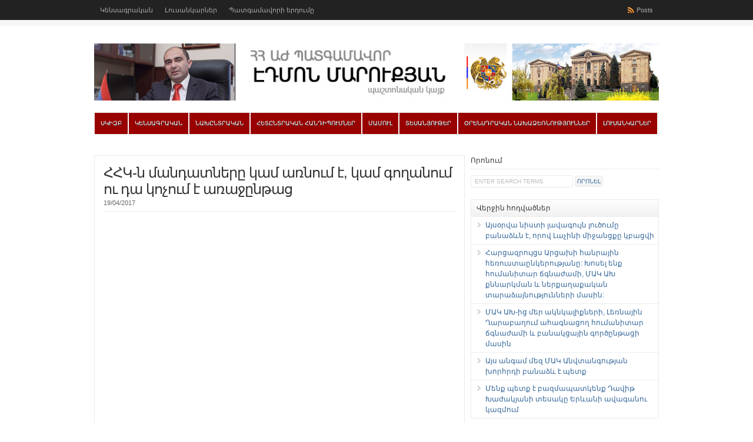

--- FILE ---
content_type: text/html; charset=UTF-8
request_url: http://edmonmarukyan.com/3912/
body_size: 63121
content:
<!DOCTYPE html PUBLIC "-//W3C//DTD XHTML 1.0 Transitional//EN" "http://www.w3.org/TR/xhtml1/DTD/xhtml1-transitional.dtd">

<html xmlns="http://www.w3.org/1999/xhtml">

<head profile="http://gmpg.org/xfn/11">

<meta http-equiv="Content-Type" content="text/html; charset=UTF-8" />

<title>   ՀՀԿ-ն մանդատները կամ առնում է, կամ գողանում ու դա կոչում է առաջընթաց  : Էդմոն Մարուքյան</title>

<link rel="stylesheet" href="http://edmonmarukyan.com/wp-content/themes/wp-clear/style.css?1" type="text/css" media="screen" />

<link rel="stylesheet" href="http://edmonmarukyan.com/wp-content/themes/wp-clear/style-font.css" type="text/css" media="screen" />
<link rel="stylesheet" href="http://edmonmarukyan.com/wp-content/themes/wp-clear/js/jquery.ad-gallery.css" type="text/css" media="screen" />

<meta name="viewport" content="width=device-width, initial-scale=1.0"/>

<link rel="pingback" href="http://edmonmarukyan.com/xmlrpc.php" />

<!--[if lt IE 9]>
<script src="http://css3-mediaqueries-js.googlecode.com/svn/trunk/css3-mediaqueries.js"></script>
<![endif]-->



<meta property="fb:admins" content="100000091587438"/>
<meta itemprop="name" content="   ՀՀԿ-ն մանդատները կամ առնում է, կամ գողանում ու դա կոչում է առաջընթաց">
<meta itemprop="description" content="«Լուսավոր Հայաստան» կուսակցության խորհրդի նախագահ, «ԵԼՔ» դաշինքի պատգամավոր Էդմոն Մարուքյանի հարցազրույցը ԱԺ ընտրություների արդյունքների վիճարկման և ՀՀԿ-ի «առաջընթացի» վերաբերյալ։ 19/04/2017թ.">
<meta property="og:image" content="http://edmonmarukyan.com/wp-content/uploads/2017/05/Untitled-437-300x233.png" />
<meta property="og:title" content="ՀՀԿ-ն մանդատները կամ առնում է, կամ գողանում ու դա կոչում է առաջընթաց" />
<meta property="og:description" content="«Լուսավոր Հայաստան» կուսակցության խորհրդի նախագահ, «ԵԼՔ» դաշինքի պատգամավոր Էդմոն Մարուքյանի հարցազրույցը ԱԺ ընտրություների արդյունքների վիճարկման և ՀՀԿ-ի «առաջընթացի» վերաբերյալ։ 19/04/2017թ." />
<meta property="og:type" content="article" />
<meta property="og:url" content="http://edmonmarukyan.com/3912/"/>




<meta name='robots' content='max-image-preview:large' />
<link rel="alternate" type="application/rss+xml" title="Էդմոն Մարուքյան &raquo; Feed" href="http://edmonmarukyan.com/feed/" />
<link rel="alternate" type="application/rss+xml" title="Էդմոն Մարուքյան &raquo; Comments Feed" href="http://edmonmarukyan.com/comments/feed/" />
<link rel="alternate" title="oEmbed (JSON)" type="application/json+oembed" href="http://edmonmarukyan.com/wp-json/oembed/1.0/embed?url=http%3A%2F%2Fedmonmarukyan.com%2F3912%2F" />
<link rel="alternate" title="oEmbed (XML)" type="text/xml+oembed" href="http://edmonmarukyan.com/wp-json/oembed/1.0/embed?url=http%3A%2F%2Fedmonmarukyan.com%2F3912%2F&#038;format=xml" />
<style id='wp-img-auto-sizes-contain-inline-css' type='text/css'>
img:is([sizes=auto i],[sizes^="auto," i]){contain-intrinsic-size:3000px 1500px}
/*# sourceURL=wp-img-auto-sizes-contain-inline-css */
</style>
<style id='wp-emoji-styles-inline-css' type='text/css'>

	img.wp-smiley, img.emoji {
		display: inline !important;
		border: none !important;
		box-shadow: none !important;
		height: 1em !important;
		width: 1em !important;
		margin: 0 0.07em !important;
		vertical-align: -0.1em !important;
		background: none !important;
		padding: 0 !important;
	}
/*# sourceURL=wp-emoji-styles-inline-css */
</style>
<style id='wp-block-library-inline-css' type='text/css'>
:root{--wp-block-synced-color:#7a00df;--wp-block-synced-color--rgb:122,0,223;--wp-bound-block-color:var(--wp-block-synced-color);--wp-editor-canvas-background:#ddd;--wp-admin-theme-color:#007cba;--wp-admin-theme-color--rgb:0,124,186;--wp-admin-theme-color-darker-10:#006ba1;--wp-admin-theme-color-darker-10--rgb:0,107,160.5;--wp-admin-theme-color-darker-20:#005a87;--wp-admin-theme-color-darker-20--rgb:0,90,135;--wp-admin-border-width-focus:2px}@media (min-resolution:192dpi){:root{--wp-admin-border-width-focus:1.5px}}.wp-element-button{cursor:pointer}:root .has-very-light-gray-background-color{background-color:#eee}:root .has-very-dark-gray-background-color{background-color:#313131}:root .has-very-light-gray-color{color:#eee}:root .has-very-dark-gray-color{color:#313131}:root .has-vivid-green-cyan-to-vivid-cyan-blue-gradient-background{background:linear-gradient(135deg,#00d084,#0693e3)}:root .has-purple-crush-gradient-background{background:linear-gradient(135deg,#34e2e4,#4721fb 50%,#ab1dfe)}:root .has-hazy-dawn-gradient-background{background:linear-gradient(135deg,#faaca8,#dad0ec)}:root .has-subdued-olive-gradient-background{background:linear-gradient(135deg,#fafae1,#67a671)}:root .has-atomic-cream-gradient-background{background:linear-gradient(135deg,#fdd79a,#004a59)}:root .has-nightshade-gradient-background{background:linear-gradient(135deg,#330968,#31cdcf)}:root .has-midnight-gradient-background{background:linear-gradient(135deg,#020381,#2874fc)}:root{--wp--preset--font-size--normal:16px;--wp--preset--font-size--huge:42px}.has-regular-font-size{font-size:1em}.has-larger-font-size{font-size:2.625em}.has-normal-font-size{font-size:var(--wp--preset--font-size--normal)}.has-huge-font-size{font-size:var(--wp--preset--font-size--huge)}.has-text-align-center{text-align:center}.has-text-align-left{text-align:left}.has-text-align-right{text-align:right}.has-fit-text{white-space:nowrap!important}#end-resizable-editor-section{display:none}.aligncenter{clear:both}.items-justified-left{justify-content:flex-start}.items-justified-center{justify-content:center}.items-justified-right{justify-content:flex-end}.items-justified-space-between{justify-content:space-between}.screen-reader-text{border:0;clip-path:inset(50%);height:1px;margin:-1px;overflow:hidden;padding:0;position:absolute;width:1px;word-wrap:normal!important}.screen-reader-text:focus{background-color:#ddd;clip-path:none;color:#444;display:block;font-size:1em;height:auto;left:5px;line-height:normal;padding:15px 23px 14px;text-decoration:none;top:5px;width:auto;z-index:100000}html :where(.has-border-color){border-style:solid}html :where([style*=border-top-color]){border-top-style:solid}html :where([style*=border-right-color]){border-right-style:solid}html :where([style*=border-bottom-color]){border-bottom-style:solid}html :where([style*=border-left-color]){border-left-style:solid}html :where([style*=border-width]){border-style:solid}html :where([style*=border-top-width]){border-top-style:solid}html :where([style*=border-right-width]){border-right-style:solid}html :where([style*=border-bottom-width]){border-bottom-style:solid}html :where([style*=border-left-width]){border-left-style:solid}html :where(img[class*=wp-image-]){height:auto;max-width:100%}:where(figure){margin:0 0 1em}html :where(.is-position-sticky){--wp-admin--admin-bar--position-offset:var(--wp-admin--admin-bar--height,0px)}@media screen and (max-width:600px){html :where(.is-position-sticky){--wp-admin--admin-bar--position-offset:0px}}

/*# sourceURL=wp-block-library-inline-css */
</style><style id='global-styles-inline-css' type='text/css'>
:root{--wp--preset--aspect-ratio--square: 1;--wp--preset--aspect-ratio--4-3: 4/3;--wp--preset--aspect-ratio--3-4: 3/4;--wp--preset--aspect-ratio--3-2: 3/2;--wp--preset--aspect-ratio--2-3: 2/3;--wp--preset--aspect-ratio--16-9: 16/9;--wp--preset--aspect-ratio--9-16: 9/16;--wp--preset--color--black: #000000;--wp--preset--color--cyan-bluish-gray: #abb8c3;--wp--preset--color--white: #ffffff;--wp--preset--color--pale-pink: #f78da7;--wp--preset--color--vivid-red: #cf2e2e;--wp--preset--color--luminous-vivid-orange: #ff6900;--wp--preset--color--luminous-vivid-amber: #fcb900;--wp--preset--color--light-green-cyan: #7bdcb5;--wp--preset--color--vivid-green-cyan: #00d084;--wp--preset--color--pale-cyan-blue: #8ed1fc;--wp--preset--color--vivid-cyan-blue: #0693e3;--wp--preset--color--vivid-purple: #9b51e0;--wp--preset--gradient--vivid-cyan-blue-to-vivid-purple: linear-gradient(135deg,rgb(6,147,227) 0%,rgb(155,81,224) 100%);--wp--preset--gradient--light-green-cyan-to-vivid-green-cyan: linear-gradient(135deg,rgb(122,220,180) 0%,rgb(0,208,130) 100%);--wp--preset--gradient--luminous-vivid-amber-to-luminous-vivid-orange: linear-gradient(135deg,rgb(252,185,0) 0%,rgb(255,105,0) 100%);--wp--preset--gradient--luminous-vivid-orange-to-vivid-red: linear-gradient(135deg,rgb(255,105,0) 0%,rgb(207,46,46) 100%);--wp--preset--gradient--very-light-gray-to-cyan-bluish-gray: linear-gradient(135deg,rgb(238,238,238) 0%,rgb(169,184,195) 100%);--wp--preset--gradient--cool-to-warm-spectrum: linear-gradient(135deg,rgb(74,234,220) 0%,rgb(151,120,209) 20%,rgb(207,42,186) 40%,rgb(238,44,130) 60%,rgb(251,105,98) 80%,rgb(254,248,76) 100%);--wp--preset--gradient--blush-light-purple: linear-gradient(135deg,rgb(255,206,236) 0%,rgb(152,150,240) 100%);--wp--preset--gradient--blush-bordeaux: linear-gradient(135deg,rgb(254,205,165) 0%,rgb(254,45,45) 50%,rgb(107,0,62) 100%);--wp--preset--gradient--luminous-dusk: linear-gradient(135deg,rgb(255,203,112) 0%,rgb(199,81,192) 50%,rgb(65,88,208) 100%);--wp--preset--gradient--pale-ocean: linear-gradient(135deg,rgb(255,245,203) 0%,rgb(182,227,212) 50%,rgb(51,167,181) 100%);--wp--preset--gradient--electric-grass: linear-gradient(135deg,rgb(202,248,128) 0%,rgb(113,206,126) 100%);--wp--preset--gradient--midnight: linear-gradient(135deg,rgb(2,3,129) 0%,rgb(40,116,252) 100%);--wp--preset--font-size--small: 13px;--wp--preset--font-size--medium: 20px;--wp--preset--font-size--large: 36px;--wp--preset--font-size--x-large: 42px;--wp--preset--spacing--20: 0.44rem;--wp--preset--spacing--30: 0.67rem;--wp--preset--spacing--40: 1rem;--wp--preset--spacing--50: 1.5rem;--wp--preset--spacing--60: 2.25rem;--wp--preset--spacing--70: 3.38rem;--wp--preset--spacing--80: 5.06rem;--wp--preset--shadow--natural: 6px 6px 9px rgba(0, 0, 0, 0.2);--wp--preset--shadow--deep: 12px 12px 50px rgba(0, 0, 0, 0.4);--wp--preset--shadow--sharp: 6px 6px 0px rgba(0, 0, 0, 0.2);--wp--preset--shadow--outlined: 6px 6px 0px -3px rgb(255, 255, 255), 6px 6px rgb(0, 0, 0);--wp--preset--shadow--crisp: 6px 6px 0px rgb(0, 0, 0);}:where(.is-layout-flex){gap: 0.5em;}:where(.is-layout-grid){gap: 0.5em;}body .is-layout-flex{display: flex;}.is-layout-flex{flex-wrap: wrap;align-items: center;}.is-layout-flex > :is(*, div){margin: 0;}body .is-layout-grid{display: grid;}.is-layout-grid > :is(*, div){margin: 0;}:where(.wp-block-columns.is-layout-flex){gap: 2em;}:where(.wp-block-columns.is-layout-grid){gap: 2em;}:where(.wp-block-post-template.is-layout-flex){gap: 1.25em;}:where(.wp-block-post-template.is-layout-grid){gap: 1.25em;}.has-black-color{color: var(--wp--preset--color--black) !important;}.has-cyan-bluish-gray-color{color: var(--wp--preset--color--cyan-bluish-gray) !important;}.has-white-color{color: var(--wp--preset--color--white) !important;}.has-pale-pink-color{color: var(--wp--preset--color--pale-pink) !important;}.has-vivid-red-color{color: var(--wp--preset--color--vivid-red) !important;}.has-luminous-vivid-orange-color{color: var(--wp--preset--color--luminous-vivid-orange) !important;}.has-luminous-vivid-amber-color{color: var(--wp--preset--color--luminous-vivid-amber) !important;}.has-light-green-cyan-color{color: var(--wp--preset--color--light-green-cyan) !important;}.has-vivid-green-cyan-color{color: var(--wp--preset--color--vivid-green-cyan) !important;}.has-pale-cyan-blue-color{color: var(--wp--preset--color--pale-cyan-blue) !important;}.has-vivid-cyan-blue-color{color: var(--wp--preset--color--vivid-cyan-blue) !important;}.has-vivid-purple-color{color: var(--wp--preset--color--vivid-purple) !important;}.has-black-background-color{background-color: var(--wp--preset--color--black) !important;}.has-cyan-bluish-gray-background-color{background-color: var(--wp--preset--color--cyan-bluish-gray) !important;}.has-white-background-color{background-color: var(--wp--preset--color--white) !important;}.has-pale-pink-background-color{background-color: var(--wp--preset--color--pale-pink) !important;}.has-vivid-red-background-color{background-color: var(--wp--preset--color--vivid-red) !important;}.has-luminous-vivid-orange-background-color{background-color: var(--wp--preset--color--luminous-vivid-orange) !important;}.has-luminous-vivid-amber-background-color{background-color: var(--wp--preset--color--luminous-vivid-amber) !important;}.has-light-green-cyan-background-color{background-color: var(--wp--preset--color--light-green-cyan) !important;}.has-vivid-green-cyan-background-color{background-color: var(--wp--preset--color--vivid-green-cyan) !important;}.has-pale-cyan-blue-background-color{background-color: var(--wp--preset--color--pale-cyan-blue) !important;}.has-vivid-cyan-blue-background-color{background-color: var(--wp--preset--color--vivid-cyan-blue) !important;}.has-vivid-purple-background-color{background-color: var(--wp--preset--color--vivid-purple) !important;}.has-black-border-color{border-color: var(--wp--preset--color--black) !important;}.has-cyan-bluish-gray-border-color{border-color: var(--wp--preset--color--cyan-bluish-gray) !important;}.has-white-border-color{border-color: var(--wp--preset--color--white) !important;}.has-pale-pink-border-color{border-color: var(--wp--preset--color--pale-pink) !important;}.has-vivid-red-border-color{border-color: var(--wp--preset--color--vivid-red) !important;}.has-luminous-vivid-orange-border-color{border-color: var(--wp--preset--color--luminous-vivid-orange) !important;}.has-luminous-vivid-amber-border-color{border-color: var(--wp--preset--color--luminous-vivid-amber) !important;}.has-light-green-cyan-border-color{border-color: var(--wp--preset--color--light-green-cyan) !important;}.has-vivid-green-cyan-border-color{border-color: var(--wp--preset--color--vivid-green-cyan) !important;}.has-pale-cyan-blue-border-color{border-color: var(--wp--preset--color--pale-cyan-blue) !important;}.has-vivid-cyan-blue-border-color{border-color: var(--wp--preset--color--vivid-cyan-blue) !important;}.has-vivid-purple-border-color{border-color: var(--wp--preset--color--vivid-purple) !important;}.has-vivid-cyan-blue-to-vivid-purple-gradient-background{background: var(--wp--preset--gradient--vivid-cyan-blue-to-vivid-purple) !important;}.has-light-green-cyan-to-vivid-green-cyan-gradient-background{background: var(--wp--preset--gradient--light-green-cyan-to-vivid-green-cyan) !important;}.has-luminous-vivid-amber-to-luminous-vivid-orange-gradient-background{background: var(--wp--preset--gradient--luminous-vivid-amber-to-luminous-vivid-orange) !important;}.has-luminous-vivid-orange-to-vivid-red-gradient-background{background: var(--wp--preset--gradient--luminous-vivid-orange-to-vivid-red) !important;}.has-very-light-gray-to-cyan-bluish-gray-gradient-background{background: var(--wp--preset--gradient--very-light-gray-to-cyan-bluish-gray) !important;}.has-cool-to-warm-spectrum-gradient-background{background: var(--wp--preset--gradient--cool-to-warm-spectrum) !important;}.has-blush-light-purple-gradient-background{background: var(--wp--preset--gradient--blush-light-purple) !important;}.has-blush-bordeaux-gradient-background{background: var(--wp--preset--gradient--blush-bordeaux) !important;}.has-luminous-dusk-gradient-background{background: var(--wp--preset--gradient--luminous-dusk) !important;}.has-pale-ocean-gradient-background{background: var(--wp--preset--gradient--pale-ocean) !important;}.has-electric-grass-gradient-background{background: var(--wp--preset--gradient--electric-grass) !important;}.has-midnight-gradient-background{background: var(--wp--preset--gradient--midnight) !important;}.has-small-font-size{font-size: var(--wp--preset--font-size--small) !important;}.has-medium-font-size{font-size: var(--wp--preset--font-size--medium) !important;}.has-large-font-size{font-size: var(--wp--preset--font-size--large) !important;}.has-x-large-font-size{font-size: var(--wp--preset--font-size--x-large) !important;}
/*# sourceURL=global-styles-inline-css */
</style>

<style id='classic-theme-styles-inline-css' type='text/css'>
/*! This file is auto-generated */
.wp-block-button__link{color:#fff;background-color:#32373c;border-radius:9999px;box-shadow:none;text-decoration:none;padding:calc(.667em + 2px) calc(1.333em + 2px);font-size:1.125em}.wp-block-file__button{background:#32373c;color:#fff;text-decoration:none}
/*# sourceURL=/wp-includes/css/classic-themes.min.css */
</style>
<script type="text/javascript" src="http://edmonmarukyan.com/wp-content/themes/wp-clear/js/external.js?ver=6.9" id="external-js"></script>
<script type="text/javascript" src="http://edmonmarukyan.com/wp-content/themes/wp-clear/js/suckerfish.js?ver=6.9" id="suckerfish-js"></script>
<script type="text/javascript" src="http://edmonmarukyan.com/wp-content/themes/wp-clear/js/suckerfish-cat.js?ver=6.9" id="suckerfish-cat-js"></script>
<script type="text/javascript" src="http://edmonmarukyan.com/wp-includes/js/jquery/jquery.min.js?ver=3.7.1" id="jquery-core-js"></script>
<script type="text/javascript" src="http://edmonmarukyan.com/wp-includes/js/jquery/jquery-migrate.min.js?ver=3.4.1" id="jquery-migrate-js"></script>
<script type="text/javascript" src="http://edmonmarukyan.com/wp-content/themes/wp-clear/js/flexslider.js?ver=6.9" id="flexslider-js"></script>
<link rel="https://api.w.org/" href="http://edmonmarukyan.com/wp-json/" /><link rel="alternate" title="JSON" type="application/json" href="http://edmonmarukyan.com/wp-json/wp/v2/posts/3912" /><link rel="EditURI" type="application/rsd+xml" title="RSD" href="http://edmonmarukyan.com/xmlrpc.php?rsd" />
<link rel="canonical" href="http://edmonmarukyan.com/3912/" />
<link rel='shortlink' href='http://edmonmarukyan.com/?p=3912' />

<!-- Alternate Stylesheet -->
<link href="http://edmonmarukyan.com/wp-content/themes/wp-clear/styles/default.css" rel="stylesheet" type="text/css" />

<!-- Custom Styles from Theme Setting Page -->
<style type="text/css">
body {font-family:Arian AMU,Arial AMU,Tahoma,sans-serif;}
h1,h2,h3,h4,h5,h6,h7,#sitetitle .title {font-family:Arian AMU,Arial AMU,Tahoma,sans-serif;font-weight:;}
#sitetitle .title,#sitetitle .description {float:none;text-indent:-999em;position:absolute;display:none;left:-999em;}
.maincontent {font-size:10pt;}
</style>

<!-- Styles from custom.css -->
<link href="http://edmonmarukyan.com/wp-content/themes/wp-clear/custom.css" rel="stylesheet" type="text/css" />

<link rel="icon" href="http://edmonmarukyan.com/wp-content/uploads/2018/12/cropped-Untitled-39-32x32.png" sizes="32x32" />
<link rel="icon" href="http://edmonmarukyan.com/wp-content/uploads/2018/12/cropped-Untitled-39-192x192.png" sizes="192x192" />
<link rel="apple-touch-icon" href="http://edmonmarukyan.com/wp-content/uploads/2018/12/cropped-Untitled-39-180x180.png" />
<meta name="msapplication-TileImage" content="http://edmonmarukyan.com/wp-content/uploads/2018/12/cropped-Untitled-39-270x270.png" />

<script type='text/javascript' src='http://edmonmarukyan.com/wp-content/themes/wp-clear/js/jquery.ad-gallery.js'></script>

<script type="text/javascript">
  var _gaq = _gaq || [];
  _gaq.push(['_setAccount', 'UA-9598361-21']);
  _gaq.push(['_trackPageview']);

  (function() {
    var ga = document.createElement('script'); ga.type = 'text/javascript'; ga.async = true;
    ga.src = ('https:' == document.location.protocol ? 'https://ssl' : 'http://www') + '.google-analytics.com/ga.js';
    var s = document.getElementsByTagName('script')[0]; s.parentNode.insertBefore(ga, s);
  })();
</script>
</head>

<body class="wp-singular post-template-default single single-post postid-3912 single-format-standard wp-theme-wp-clear c-sw">

<div id="fb-root"></div>
<script>(function(d, s, id) {
  var js, fjs = d.getElementsByTagName(s)[0];
  if (d.getElementById(id)) return;
  js = d.createElement(s); js.id = id;
  js.src = "//connect.facebook.net/en_US/all.js#xfbml=1&appId=134016210086850";
  fjs.parentNode.insertBefore(js, fjs);
}(document, 'script', 'facebook-jssdk'));</script>

<div class="outer-wrap">

	<div id="topnav">
		<div class="limit clearfix">
							<ul class="clearfix">

					<li id="menu-item-26" class="menu-item menu-item-type-post_type menu-item-object-page menu-item-26"><a href="http://edmonmarukyan.com/biography/">Կենսագրական</a></li>
<li id="menu-item-165" class="menu-item menu-item-type-post_type menu-item-object-page menu-item-165"><a href="http://edmonmarukyan.com/photo/" title="Էդմոն Մարուքյան &#8211; լուսանկարներ">Լուսանկարներ</a></li>
<li id="menu-item-208" class="menu-item menu-item-type-post_type menu-item-object-page menu-item-208"><a href="http://edmonmarukyan.com/%d5%ba%d5%a1%d5%bf%d5%a3%d5%a1%d5%b4%d5%a1%d5%be%d5%b8%d6%80%d5%ab-%d5%a5%d6%80%d5%a4%d5%b8%d6%82%d5%b4%d5%a8/">Պատգամավորի երդումը</a></li>
					<li class="rss-content"><a title="Posts RSS Feed" href="http://feeds.feedburner.com/edmonmarukyan/posts">Posts</a></li>
				</ul>
					</div>
	</div>

	<div id="wrap">

		<div id="header">
			<div id="head-content" class="clearfix">
									<div id="logo">
						<a href="http://edmonmarukyan.com" title="Էդմոն Մարուքյան"><img src="http://edmonmarukyan.com/wp-content/uploads/2012/09/EdmonWebsiteCover.jpg" alt="Էդմոն Մարուքյան" /></a>
					</div>
											</div>
		</div>

				<div id="catnav">
			<div class="limit clearfix">
									<ul class="clearfix">
						<li id="menu-item-312" class="menu-item menu-item-type-custom menu-item-object-custom menu-item-home menu-item-312"><a href="http://edmonmarukyan.com/">Սկիզբ</a></li>
<li id="menu-item-292" class="menu-item menu-item-type-post_type menu-item-object-page menu-item-292"><a href="http://edmonmarukyan.com/biography/">Կենսագրական</a></li>
<li id="menu-item-23" class="menu-item menu-item-type-taxonomy menu-item-object-category menu-item-23"><a href="http://edmonmarukyan.com/c/election-campaign-2012/" title="Նախընտրական նյութեր">Նախընտրական</a></li>
<li id="menu-item-21" class="menu-item menu-item-type-taxonomy menu-item-object-category menu-item-21"><a href="http://edmonmarukyan.com/c/post-election-meetings/">Հետընտրական հանդիպումներ</a></li>
<li id="menu-item-22" class="menu-item menu-item-type-taxonomy menu-item-object-category menu-item-has-children menu-item-22"><a href="http://edmonmarukyan.com/c/press/">Մամուլ</a>
<ul class="sub-menu">
	<li id="menu-item-2882" class="menu-item menu-item-type-taxonomy menu-item-object-category menu-item-2882"><a href="http://edmonmarukyan.com/c/report/">Տարեկան հաշվետվություն</a></li>
</ul>
</li>
<li id="menu-item-24" class="menu-item menu-item-type-taxonomy menu-item-object-category current-post-ancestor current-menu-parent current-post-parent menu-item-has-children menu-item-24"><a href="http://edmonmarukyan.com/c/video/">Տեսանյութեր</a>
<ul class="sub-menu">
	<li id="menu-item-122" class="menu-item menu-item-type-taxonomy menu-item-object-category menu-item-122"><a href="http://edmonmarukyan.com/c/video/%d5%a5%d5%ac%d5%b8%d6%82%d5%b5%d5%a9%d5%b6%d5%a5%d6%80-%d5%a1%d5%aa-%d5%b8%d6%82%d5%b4/">Ելույթներ ԱԺ-ում</a></li>
</ul>
</li>
<li id="menu-item-25" class="menu-item menu-item-type-taxonomy menu-item-object-category menu-item-25"><a href="http://edmonmarukyan.com/c/legislative-initiatives/">Օրենսդրական նախաձեռնություններ</a></li>
<li id="menu-item-291" class="menu-item menu-item-type-post_type menu-item-object-page menu-item-291"><a href="http://edmonmarukyan.com/photo/" title="Էդմոն Մարուքյան &#8211; լուսանկարներ">Լուսանկարներ</a></li>
						<li class="search"><form id="searchform" method="get" action="http://edmonmarukyan.com/" ><input type="text" value="Enter Search Terms" onfocus="if (this.value == 'Enter Search Terms') {this.value = '';}" onblur="if (this.value == '') {this.value = 'Enter Search Terms';}" size="18" maxlength="50" name="s" id="searchfield" /><input type="submit" value="որոնել" id="submitbutton" /></form>
</li>
					</ul>
							</div>
		</div>
		
		
	
	
	<div id="page" class="clearfix">

		<div id="contentleft">

			
			
			
			<div id="content" class="maincontent">

				
				

				<div class="singlepost">

					<div class="post" id="post-main-3912">

						<div class="entry">

							<h1 class="post-title single"><a href="http://edmonmarukyan.com/3912/" rel="bookmark" title="Permanent Link to ՀՀԿ-ն մանդատները կամ առնում է, կամ գողանում ու դա կոչում է առաջընթաց">ՀՀԿ-ն մանդատները կամ առնում է, կամ գողանում ու դա կոչում է առաջընթաց</a></h1>

							<div class="meta single">

<!--
	<span class="meta-author">
		<a href="http://edmonmarukyan.com/author/ruzanna/" title="Posts by Ռուզաննա Ավագիմյան" rel="author">Ռուզաննա Ավագիմյան</a> | 
	</span> 
-->


	<span class="meta-date">
		19/04/2017	</span> 

	 

</div>
															<div class="single-video">
									<iframe width="560" height="315" src="https://www.youtube.com/embed/SsiY3YTlhy0" frameborder="0" allowfullscreen></iframe>								</div>
							
							<p>«Լուսավոր Հայաստան» կուսակցության խորհրդի նախագահ, «ԵԼՔ» դաշինքի պատգամավոր Էդմոն Մարուքյանի հարցազրույցը ԱԺ ընտրություների արդյունքների վիճարկման և ՀՀԿ-ի «առաջընթացի» վերաբերյալ։ 19/04/2017թ.</p>

							<div style="clear:both;"></div>

							
												
							
							
							<p class="cats"><strong>Բաժին</strong>: <a href="http://edmonmarukyan.com/c/featured/" rel="category tag">featured</a>, <a href="http://edmonmarukyan.com/c/%d5%b0%d5%a1%d6%80%d6%81%d5%a1%d5%a6%d6%80%d5%b8%d6%82%d5%b5%d6%81%d5%b6%d5%a5%d6%80/" rel="category tag">Հարցազրույցներ</a>, <a href="http://edmonmarukyan.com/c/video/" rel="category tag">Տեսանյութեր</a></p>

						</div>


<div class="fb-like" data-href="http://edmonmarukyan.com/3912/" data-send="true" data-layout="button_count" data-width="200" data-show-faces="false"></div>
<p>&nbsp;</p>
						
						<div id="related" class="clearfix">

	
	<div class="subscribe">

		<h3>Subscribe</h3>

		<p>If you enjoyed this article, subscribe to receive more just like it.</p>

		
		<form action="http://feedburner.google.com/fb/a/mailverify" method="post" target="popupwindow" onsubmit="window.open('http://feedburner.google.com/fb/a/mailverify?uri=edmonmarukyan/posts', 'popupwindow', 'scrollbars=yes,width=550,height=520');return true">
			<input type="hidden" value="edmonmarukyan/posts" name="uri"/>
			<input type="hidden" name="loc" value="en_US"/>
			<p class="email-form">
				<input type="text" class="sub" name="email" value="subscribe via email" onfocus="if (this.value == 'subscribe via email') {this.value = '';}" onblur="if (this.value == '') {this.value = 'subscribe via email';}" /><input type="submit" value="submit" class="subbutton" />
			</p>
			<div style="clear:both;"><small>Privacy guaranteed. We never share your info.</small></div>
		</form>

		
		<div class="sub-icons clearfix">

	<a title="Subscribe via RSS Feed" href="http://edmonmarukyan.com/feed/"><img class="rss-sub" src="http://edmonmarukyan.com/wp-content/themes/wp-clear/images/feed.png" alt="Subscribe via RSS Feed" align="top" /></a>








	<a title="Connect on YouTube" rel="external" href="http://www.youtube.com/user/edmonmarukyan"><img class="youtube-sub" src="http://edmonmarukyan.com/wp-content/themes/wp-clear/images/youtube.png" alt="Connect on YouTube" align="top" /></a>

</div>
	</div>

</div>
						
					</div>

					<div class="navigation clearfix">
	<div class="alignleft single">
		&laquo; <a href="http://edmonmarukyan.com/3909/" rel="prev">«Տեսակետների խաչմերուկ-ում»՝ Մարուքյան vs. Նիկոյան</a>	</div>
	<div class="alignright single">
		<a href="http://edmonmarukyan.com/3915/" rel="next">Լավ է՝ Ագրամունտը ինքնակամ հրաժարական տա, այլապես հայ պատվիրակներն անհարմար դրության մեջ կհայտնվեն</a> &raquo;	</div>
</div>
				</div>


			</div>

			
		</div>


		<div id="contentright">

			<div id="sidebar" class="clearfix">
				<div id="search-2" class="widget widget_search"><div class="widget-wrap"><h3 class="widgettitle"><span>Որոնում</span></h3><form id="searchform" method="get" action="http://edmonmarukyan.com/" ><input type="text" value="Enter Search Terms" onfocus="if (this.value == 'Enter Search Terms') {this.value = '';}" onblur="if (this.value == '') {this.value = 'Enter Search Terms';}" size="18" maxlength="50" name="s" id="searchfield" /><input type="submit" value="որոնել" id="submitbutton" /></form>
</div></div>
		<div id="recent-posts-2" class="widget widget_recent_entries"><div class="widget-wrap">
		<h3 class="widgettitle"><span>Վերջին հոդվածներ</span></h3>
		<ul>
											<li>
					<a href="http://edmonmarukyan.com/9189/">Այսօրվա նիստի լավագույն լուծումը բանաձևն է, որով Լաչինի միջանցքը կբացվի</a>
									</li>
											<li>
					<a href="http://edmonmarukyan.com/9187/">Հարցազրույցս Արցախի հանրային հեռուստաընկերությանը: Խոսել ենք հումանիտար ճգնաժամի, ՄԱԿ ԱԽ քննարկման և ներքաղաքական տարաձայնությունների մասին:</a>
									</li>
											<li>
					<a href="http://edmonmarukyan.com/9185/">ՄԱԿ ԱԽ-ից մեր ակնկալիքների, Լեռնային Ղարաբաղում ահագնացող հումանիտար ճգնաժամի և բանակցային գործընթացի մասին</a>
									</li>
											<li>
					<a href="http://edmonmarukyan.com/9181/">Այս անգամ մեզ ՄԱԿ Անվտանգության խորհրդի բանաձև է պետք</a>
									</li>
											<li>
					<a href="http://edmonmarukyan.com/9183/">Մենք պետք է բազմապատկենք Դավիթ Խաժակյանի տեսակը Երևանի ավագանու կազմում</a>
									</li>
					</ul>

		</div></div><div id="text-2" class="widget widget_text"><div class="widget-wrap">			<div class="textwidget"><a href="http://lratvakan.am/?cat=34" target="_blank"><img src="http://edmonmarukyan.com/wp-content/uploads/2013/02/Untitled.jpg" width="300" height="154" alt="Իրական Իրավունք` ԱԺ պատգամավոր Էդմոն Մարուքյանի հեղիանակային հաղորդումը"></a></div>
		</div></div><div id="categories-2" class="widget widget_categories"><div class="widget-wrap"><h3 class="widgettitle"><span>Խորագրեր</span></h3>
			<ul>
					<li class="cat-item cat-item-10"><a href="http://edmonmarukyan.com/c/featured/">featured</a>
</li>
	<li class="cat-item cat-item-14"><a href="http://edmonmarukyan.com/c/materials-in-english/">Materials in English</a>
</li>
	<li class="cat-item cat-item-18"><a href="http://edmonmarukyan.com/c/%d0%bc%d0%b0%d1%82%d0%b5%d1%80%d0%b8%d0%b0%d0%bb%d1%8b-%d0%bd%d0%b0-%d1%80%d1%83%d1%81%d1%81%d0%ba%d0%be%d0%bc/">материалы на русском</a>
</li>
	<li class="cat-item cat-item-16"><a href="http://edmonmarukyan.com/c/video/other-videos/">Այլ</a>
</li>
	<li class="cat-item cat-item-11"><a href="http://edmonmarukyan.com/c/video/%d5%a5%d5%ac%d5%b8%d6%82%d5%b5%d5%a9%d5%b6%d5%a5%d6%80-%d5%a1%d5%aa-%d5%b8%d6%82%d5%b4/">Ելույթներ ԱԺ-ում</a>
</li>
	<li class="cat-item cat-item-21"><a href="http://edmonmarukyan.com/c/%d5%a5%d5%ad%d5%ad%d5%be-pace/">ԵԽԽՎ (PACE)</a>
</li>
	<li class="cat-item cat-item-20"><a href="http://edmonmarukyan.com/c/reports-am/">Հաշվետվություններ</a>
</li>
	<li class="cat-item cat-item-12"><a href="http://edmonmarukyan.com/c/%d5%b0%d5%a1%d6%80%d6%81%d5%a1%d5%a6%d6%80%d5%b8%d6%82%d5%b5%d6%81%d5%b6%d5%a5%d6%80/">Հարցազրույցներ</a>
</li>
	<li class="cat-item cat-item-4"><a href="http://edmonmarukyan.com/c/post-election-meetings/">Հետընտրական հանդիպումներ</a>
</li>
	<li class="cat-item cat-item-1"><a href="http://edmonmarukyan.com/c/press/">Մամուլ</a>
</li>
	<li class="cat-item cat-item-3"><a href="http://edmonmarukyan.com/c/election-campaign-2012/">Նախընտրական նյութեր</a>
</li>
	<li class="cat-item cat-item-9"><a href="http://edmonmarukyan.com/c/official/">Պաշտոնական</a>
</li>
	<li class="cat-item cat-item-17"><a href="http://edmonmarukyan.com/c/report/">Տարեկան հաշվետվություն</a>
</li>
	<li class="cat-item cat-item-5"><a href="http://edmonmarukyan.com/c/video/">Տեսանյութեր</a>
</li>
	<li class="cat-item cat-item-15"><a href="http://edmonmarukyan.com/c/%d6%84%d5%a5%d5%bd%d5%a1%d5%a2-%d5%bd%d5%ab%d6%80%d5%ab%d5%a1/">Քեսաբ (Սիրիա)</a>
</li>
	<li class="cat-item cat-item-6"><a href="http://edmonmarukyan.com/c/legislative-initiatives/">Օրենսդրական նախաձեռնություններ</a>
</li>
	<li class="cat-item cat-item-13"><a href="http://edmonmarukyan.com/c/%d6%86%d5%b8%d5%bf%d5%b8%d5%b7%d5%a1%d6%80%d6%84/">Ֆոտոշարք</a>
</li>
			</ul>

			</div></div><div id="archives-2" class="widget widget_archive"><div class="widget-wrap"><h3 class="widgettitle"><span>Արխիվ</span></h3>		<label class="screen-reader-text" for="archives-dropdown-2">Արխիվ</label>
		<select id="archives-dropdown-2" name="archive-dropdown">
			
			<option value="">Ընտրել Ամիսը</option>
				<option value='http://edmonmarukyan.com/date/2023/08/'> Օգոստոս 2023 &nbsp;(5)</option>
	<option value='http://edmonmarukyan.com/date/2023/07/'> Հուլիս 2023 &nbsp;(5)</option>
	<option value='http://edmonmarukyan.com/date/2023/06/'> Հունիս 2023 &nbsp;(6)</option>
	<option value='http://edmonmarukyan.com/date/2023/05/'> Մայիս 2023 &nbsp;(2)</option>
	<option value='http://edmonmarukyan.com/date/2023/04/'> Ապրիլ 2023 &nbsp;(3)</option>
	<option value='http://edmonmarukyan.com/date/2023/03/'> Մարտ 2023 &nbsp;(10)</option>
	<option value='http://edmonmarukyan.com/date/2023/02/'> Փետրվար 2023 &nbsp;(3)</option>
	<option value='http://edmonmarukyan.com/date/2023/01/'> Հունվար 2023 &nbsp;(7)</option>
	<option value='http://edmonmarukyan.com/date/2022/12/'> Դեկտեմբեր 2022 &nbsp;(14)</option>
	<option value='http://edmonmarukyan.com/date/2022/11/'> Նոյեմբեր 2022 &nbsp;(20)</option>
	<option value='http://edmonmarukyan.com/date/2022/10/'> Հոկտեմբեր 2022 &nbsp;(12)</option>
	<option value='http://edmonmarukyan.com/date/2022/09/'> Սեպտեմբեր 2022 &nbsp;(19)</option>
	<option value='http://edmonmarukyan.com/date/2022/08/'> Օգոստոս 2022 &nbsp;(11)</option>
	<option value='http://edmonmarukyan.com/date/2022/07/'> Հուլիս 2022 &nbsp;(9)</option>
	<option value='http://edmonmarukyan.com/date/2022/06/'> Հունիս 2022 &nbsp;(15)</option>
	<option value='http://edmonmarukyan.com/date/2022/05/'> Մայիս 2022 &nbsp;(17)</option>
	<option value='http://edmonmarukyan.com/date/2022/04/'> Ապրիլ 2022 &nbsp;(15)</option>
	<option value='http://edmonmarukyan.com/date/2022/03/'> Մարտ 2022 &nbsp;(17)</option>
	<option value='http://edmonmarukyan.com/date/2022/02/'> Փետրվար 2022 &nbsp;(19)</option>
	<option value='http://edmonmarukyan.com/date/2022/01/'> Հունվար 2022 &nbsp;(18)</option>
	<option value='http://edmonmarukyan.com/date/2021/12/'> Դեկտեմբեր 2021 &nbsp;(35)</option>
	<option value='http://edmonmarukyan.com/date/2021/11/'> Նոյեմբեր 2021 &nbsp;(38)</option>
	<option value='http://edmonmarukyan.com/date/2021/10/'> Հոկտեմբեր 2021 &nbsp;(18)</option>
	<option value='http://edmonmarukyan.com/date/2021/09/'> Սեպտեմբեր 2021 &nbsp;(23)</option>
	<option value='http://edmonmarukyan.com/date/2021/08/'> Օգոստոս 2021 &nbsp;(7)</option>
	<option value='http://edmonmarukyan.com/date/2021/07/'> Հուլիս 2021 &nbsp;(10)</option>
	<option value='http://edmonmarukyan.com/date/2021/06/'> Հունիս 2021 &nbsp;(51)</option>
	<option value='http://edmonmarukyan.com/date/2021/05/'> Մայիս 2021 &nbsp;(41)</option>
	<option value='http://edmonmarukyan.com/date/2021/04/'> Ապրիլ 2021 &nbsp;(27)</option>
	<option value='http://edmonmarukyan.com/date/2021/03/'> Մարտ 2021 &nbsp;(37)</option>
	<option value='http://edmonmarukyan.com/date/2021/02/'> Փետրվար 2021 &nbsp;(22)</option>
	<option value='http://edmonmarukyan.com/date/2021/01/'> Հունվար 2021 &nbsp;(27)</option>
	<option value='http://edmonmarukyan.com/date/2020/12/'> Դեկտեմբեր 2020 &nbsp;(31)</option>
	<option value='http://edmonmarukyan.com/date/2020/11/'> Նոյեմբեր 2020 &nbsp;(32)</option>
	<option value='http://edmonmarukyan.com/date/2020/10/'> Հոկտեմբեր 2020 &nbsp;(17)</option>
	<option value='http://edmonmarukyan.com/date/2020/09/'> Սեպտեմբեր 2020 &nbsp;(24)</option>
	<option value='http://edmonmarukyan.com/date/2020/08/'> Օգոստոս 2020 &nbsp;(30)</option>
	<option value='http://edmonmarukyan.com/date/2020/07/'> Հուլիս 2020 &nbsp;(16)</option>
	<option value='http://edmonmarukyan.com/date/2020/06/'> Հունիս 2020 &nbsp;(31)</option>
	<option value='http://edmonmarukyan.com/date/2020/05/'> Մայիս 2020 &nbsp;(28)</option>
	<option value='http://edmonmarukyan.com/date/2020/04/'> Ապրիլ 2020 &nbsp;(45)</option>
	<option value='http://edmonmarukyan.com/date/2020/03/'> Մարտ 2020 &nbsp;(48)</option>
	<option value='http://edmonmarukyan.com/date/2020/02/'> Փետրվար 2020 &nbsp;(29)</option>
	<option value='http://edmonmarukyan.com/date/2020/01/'> Հունվար 2020 &nbsp;(28)</option>
	<option value='http://edmonmarukyan.com/date/2019/12/'> Դեկտեմբեր 2019 &nbsp;(30)</option>
	<option value='http://edmonmarukyan.com/date/2019/11/'> Նոյեմբեր 2019 &nbsp;(31)</option>
	<option value='http://edmonmarukyan.com/date/2019/10/'> Հոկտեմբեր 2019 &nbsp;(32)</option>
	<option value='http://edmonmarukyan.com/date/2019/09/'> Սեպտեմբեր 2019 &nbsp;(22)</option>
	<option value='http://edmonmarukyan.com/date/2019/08/'> Օգոստոս 2019 &nbsp;(23)</option>
	<option value='http://edmonmarukyan.com/date/2019/07/'> Հուլիս 2019 &nbsp;(19)</option>
	<option value='http://edmonmarukyan.com/date/2019/06/'> Հունիս 2019 &nbsp;(22)</option>
	<option value='http://edmonmarukyan.com/date/2019/05/'> Մայիս 2019 &nbsp;(54)</option>
	<option value='http://edmonmarukyan.com/date/2019/04/'> Ապրիլ 2019 &nbsp;(58)</option>
	<option value='http://edmonmarukyan.com/date/2019/03/'> Մարտ 2019 &nbsp;(26)</option>
	<option value='http://edmonmarukyan.com/date/2019/02/'> Փետրվար 2019 &nbsp;(40)</option>
	<option value='http://edmonmarukyan.com/date/2019/01/'> Հունվար 2019 &nbsp;(39)</option>
	<option value='http://edmonmarukyan.com/date/2018/12/'> Դեկտեմբեր 2018 &nbsp;(87)</option>
	<option value='http://edmonmarukyan.com/date/2018/11/'> Նոյեմբեր 2018 &nbsp;(47)</option>
	<option value='http://edmonmarukyan.com/date/2018/10/'> Հոկտեմբեր 2018 &nbsp;(31)</option>
	<option value='http://edmonmarukyan.com/date/2018/09/'> Սեպտեմբեր 2018 &nbsp;(27)</option>
	<option value='http://edmonmarukyan.com/date/2018/08/'> Օգոստոս 2018 &nbsp;(15)</option>
	<option value='http://edmonmarukyan.com/date/2018/07/'> Հուլիս 2018 &nbsp;(17)</option>
	<option value='http://edmonmarukyan.com/date/2018/06/'> Հունիս 2018 &nbsp;(39)</option>
	<option value='http://edmonmarukyan.com/date/2018/05/'> Մայիս 2018 &nbsp;(29)</option>
	<option value='http://edmonmarukyan.com/date/2018/04/'> Ապրիլ 2018 &nbsp;(35)</option>
	<option value='http://edmonmarukyan.com/date/2018/03/'> Մարտ 2018 &nbsp;(22)</option>
	<option value='http://edmonmarukyan.com/date/2018/02/'> Փետրվար 2018 &nbsp;(24)</option>
	<option value='http://edmonmarukyan.com/date/2018/01/'> Հունվար 2018 &nbsp;(33)</option>
	<option value='http://edmonmarukyan.com/date/2017/12/'> Դեկտեմբեր 2017 &nbsp;(23)</option>
	<option value='http://edmonmarukyan.com/date/2017/11/'> Նոյեմբեր 2017 &nbsp;(21)</option>
	<option value='http://edmonmarukyan.com/date/2017/10/'> Հոկտեմբեր 2017 &nbsp;(5)</option>
	<option value='http://edmonmarukyan.com/date/2017/09/'> Սեպտեմբեր 2017 &nbsp;(19)</option>
	<option value='http://edmonmarukyan.com/date/2017/08/'> Օգոստոս 2017 &nbsp;(8)</option>
	<option value='http://edmonmarukyan.com/date/2017/07/'> Հուլիս 2017 &nbsp;(20)</option>
	<option value='http://edmonmarukyan.com/date/2017/06/'> Հունիս 2017 &nbsp;(13)</option>
	<option value='http://edmonmarukyan.com/date/2017/05/'> Մայիս 2017 &nbsp;(36)</option>
	<option value='http://edmonmarukyan.com/date/2017/04/'> Ապրիլ 2017 &nbsp;(9)</option>
	<option value='http://edmonmarukyan.com/date/2017/03/'> Մարտ 2017 &nbsp;(47)</option>
	<option value='http://edmonmarukyan.com/date/2017/02/'> Փետրվար 2017 &nbsp;(22)</option>
	<option value='http://edmonmarukyan.com/date/2017/01/'> Հունվար 2017 &nbsp;(27)</option>
	<option value='http://edmonmarukyan.com/date/2016/12/'> Դեկտեմբեր 2016 &nbsp;(20)</option>
	<option value='http://edmonmarukyan.com/date/2016/11/'> Նոյեմբեր 2016 &nbsp;(33)</option>
	<option value='http://edmonmarukyan.com/date/2016/10/'> Հոկտեմբեր 2016 &nbsp;(11)</option>
	<option value='http://edmonmarukyan.com/date/2016/09/'> Սեպտեմբեր 2016 &nbsp;(6)</option>
	<option value='http://edmonmarukyan.com/date/2016/08/'> Օգոստոս 2016 &nbsp;(7)</option>
	<option value='http://edmonmarukyan.com/date/2016/07/'> Հուլիս 2016 &nbsp;(12)</option>
	<option value='http://edmonmarukyan.com/date/2016/06/'> Հունիս 2016 &nbsp;(30)</option>
	<option value='http://edmonmarukyan.com/date/2016/05/'> Մայիս 2016 &nbsp;(27)</option>
	<option value='http://edmonmarukyan.com/date/2016/04/'> Ապրիլ 2016 &nbsp;(41)</option>
	<option value='http://edmonmarukyan.com/date/2016/03/'> Մարտ 2016 &nbsp;(22)</option>
	<option value='http://edmonmarukyan.com/date/2016/02/'> Փետրվար 2016 &nbsp;(33)</option>
	<option value='http://edmonmarukyan.com/date/2016/01/'> Հունվար 2016 &nbsp;(5)</option>
	<option value='http://edmonmarukyan.com/date/2015/12/'> Դեկտեմբեր 2015 &nbsp;(14)</option>
	<option value='http://edmonmarukyan.com/date/2015/11/'> Նոյեմբեր 2015 &nbsp;(31)</option>
	<option value='http://edmonmarukyan.com/date/2015/10/'> Հոկտեմբեր 2015 &nbsp;(29)</option>
	<option value='http://edmonmarukyan.com/date/2015/09/'> Սեպտեմբեր 2015 &nbsp;(28)</option>
	<option value='http://edmonmarukyan.com/date/2015/08/'> Օգոստոս 2015 &nbsp;(15)</option>
	<option value='http://edmonmarukyan.com/date/2015/07/'> Հուլիս 2015 &nbsp;(6)</option>
	<option value='http://edmonmarukyan.com/date/2015/06/'> Հունիս 2015 &nbsp;(52)</option>
	<option value='http://edmonmarukyan.com/date/2015/05/'> Մայիս 2015 &nbsp;(19)</option>
	<option value='http://edmonmarukyan.com/date/2015/04/'> Ապրիլ 2015 &nbsp;(46)</option>
	<option value='http://edmonmarukyan.com/date/2015/03/'> Մարտ 2015 &nbsp;(25)</option>
	<option value='http://edmonmarukyan.com/date/2015/02/'> Փետրվար 2015 &nbsp;(30)</option>
	<option value='http://edmonmarukyan.com/date/2015/01/'> Հունվար 2015 &nbsp;(8)</option>
	<option value='http://edmonmarukyan.com/date/2014/12/'> Դեկտեմբեր 2014 &nbsp;(25)</option>
	<option value='http://edmonmarukyan.com/date/2014/11/'> Նոյեմբեր 2014 &nbsp;(37)</option>
	<option value='http://edmonmarukyan.com/date/2014/10/'> Հոկտեմբեր 2014 &nbsp;(43)</option>
	<option value='http://edmonmarukyan.com/date/2014/09/'> Սեպտեմբեր 2014 &nbsp;(25)</option>
	<option value='http://edmonmarukyan.com/date/2014/08/'> Օգոստոս 2014 &nbsp;(15)</option>
	<option value='http://edmonmarukyan.com/date/2014/07/'> Հուլիս 2014 &nbsp;(18)</option>
	<option value='http://edmonmarukyan.com/date/2014/06/'> Հունիս 2014 &nbsp;(17)</option>
	<option value='http://edmonmarukyan.com/date/2014/05/'> Մայիս 2014 &nbsp;(22)</option>
	<option value='http://edmonmarukyan.com/date/2014/04/'> Ապրիլ 2014 &nbsp;(17)</option>
	<option value='http://edmonmarukyan.com/date/2014/03/'> Մարտ 2014 &nbsp;(39)</option>
	<option value='http://edmonmarukyan.com/date/2014/02/'> Փետրվար 2014 &nbsp;(12)</option>
	<option value='http://edmonmarukyan.com/date/2014/01/'> Հունվար 2014 &nbsp;(3)</option>
	<option value='http://edmonmarukyan.com/date/2013/12/'> Դեկտեմբեր 2013 &nbsp;(19)</option>
	<option value='http://edmonmarukyan.com/date/2013/11/'> Նոյեմբեր 2013 &nbsp;(14)</option>
	<option value='http://edmonmarukyan.com/date/2013/10/'> Հոկտեմբեր 2013 &nbsp;(22)</option>
	<option value='http://edmonmarukyan.com/date/2013/09/'> Սեպտեմբեր 2013 &nbsp;(11)</option>
	<option value='http://edmonmarukyan.com/date/2013/08/'> Օգոստոս 2013 &nbsp;(9)</option>
	<option value='http://edmonmarukyan.com/date/2013/07/'> Հուլիս 2013 &nbsp;(7)</option>
	<option value='http://edmonmarukyan.com/date/2013/06/'> Հունիս 2013 &nbsp;(4)</option>
	<option value='http://edmonmarukyan.com/date/2013/05/'> Մայիս 2013 &nbsp;(19)</option>
	<option value='http://edmonmarukyan.com/date/2013/04/'> Ապրիլ 2013 &nbsp;(12)</option>
	<option value='http://edmonmarukyan.com/date/2013/03/'> Մարտ 2013 &nbsp;(4)</option>
	<option value='http://edmonmarukyan.com/date/2013/02/'> Փետրվար 2013 &nbsp;(14)</option>
	<option value='http://edmonmarukyan.com/date/2013/01/'> Հունվար 2013 &nbsp;(10)</option>
	<option value='http://edmonmarukyan.com/date/2012/12/'> Դեկտեմբեր 2012 &nbsp;(30)</option>
	<option value='http://edmonmarukyan.com/date/2012/11/'> Նոյեմբեր 2012 &nbsp;(27)</option>
	<option value='http://edmonmarukyan.com/date/2012/10/'> Հոկտեմբեր 2012 &nbsp;(25)</option>
	<option value='http://edmonmarukyan.com/date/2012/09/'> Սեպտեմբեր 2012 &nbsp;(11)</option>
	<option value='http://edmonmarukyan.com/date/2012/08/'> Օգոստոս 2012 &nbsp;(1)</option>
	<option value='http://edmonmarukyan.com/date/2012/07/'> Հուլիս 2012 &nbsp;(2)</option>
	<option value='http://edmonmarukyan.com/date/2012/06/'> Հունիս 2012 &nbsp;(2)</option>
	<option value='http://edmonmarukyan.com/date/2012/05/'> Մայիս 2012 &nbsp;(8)</option>
	<option value='http://edmonmarukyan.com/date/2012/04/'> Ապրիլ 2012 &nbsp;(8)</option>

		</select>

			<script type="text/javascript">
/* <![CDATA[ */

( ( dropdownId ) => {
	const dropdown = document.getElementById( dropdownId );
	function onSelectChange() {
		setTimeout( () => {
			if ( 'escape' === dropdown.dataset.lastkey ) {
				return;
			}
			if ( dropdown.value ) {
				document.location.href = dropdown.value;
			}
		}, 250 );
	}
	function onKeyUp( event ) {
		if ( 'Escape' === event.key ) {
			dropdown.dataset.lastkey = 'escape';
		} else {
			delete dropdown.dataset.lastkey;
		}
	}
	function onClick() {
		delete dropdown.dataset.lastkey;
	}
	dropdown.addEventListener( 'keyup', onKeyUp );
	dropdown.addEventListener( 'click', onClick );
	dropdown.addEventListener( 'change', onSelectChange );
})( "archives-dropdown-2" );

//# sourceURL=WP_Widget_Archives%3A%3Awidget
/* ]]> */
</script>
</div></div><div id="text-3" class="widget widget_text"><div class="widget-wrap"><h3 class="widgettitle"><span>Ֆեյսբուքի պաշտոնական էջը</span></h3>			<div class="textwidget"><div class="fb-page" data-href="https://www.facebook.com/marukyan.edmon" data-width="317" data-height="300" data-small-header="false" data-adapt-container-width="true" data-hide-cover="false" data-show-facepile="true" data-show-posts="false"><div class="fb-xfbml-parse-ignore"><blockquote cite="https://www.facebook.com/marukyan.edmon"><a href="https://www.facebook.com/marukyan.edmon">Էդմոն Մարուքյան</a></blockquote></div></div></div>
		</div></div><div id="linkcat-2" class="widget widget_links"><div class="widget-wrap"><h3 class="widgettitle"><span>Հղումներ</span></h3>
	<ul class='xoxo blogroll'>
<li><a href="http://strategiclitigations.org/">&quot;Center for Strategic Litigations&quot; Human Rights NGO</a></li>
<li><a href="http://www.linkedin.com/profile/view?id=58120621&#038;locale=en_US&#038;trk=tyah">Linked-In-ի էջը</a></li>
<li><a href="http://www.parliament.am/" target="_blank">Ազգային ժողով</a></li>

	</ul>
</div></div>
<div id="subscribebox-widget-2" class="widget subscribebox"><div class="widget-wrap"><h3 class="widgettitle"><span>Բաժանորդագրվել</span></h3><div class="textwidget"><p>Մուտքագրեք Ձեր էլեկտրոնային փոստի հասցեն, և էլ-փոստով ստացեք նոր հրապարակված հոդվածները:</p>
			
			<form action="http://feedburner.google.com/fb/a/mailverify" method="post" target="popupwindow" onsubmit="window.open('http://feedburner.google.com/fb/a/mailverify?uri=edmonmarukyan/posts', 'popupwindow', 'scrollbars=yes,width=550,height=520');return true">
				<input type="hidden" value="edmonmarukyan/posts" name="uri"/>
				<input type="hidden" name="loc" value="en_US"/>
				<p class="email-form">
					<input type="text" class="sub" name="email" value="email address" onfocus="if (this.value == 'email address') {this.value = '';}" onblur="if (this.value == '') {this.value = 'email address';}" /><input type="submit" value="submit" class="subbutton" />
				</p>
				<div style="clear:both;"><small>Privacy guaranteed. We never share your info.</small></div>
			</form>

			
		<div class="sub-icons clearfix">

	<a title="Subscribe via RSS Feed" href="http://edmonmarukyan.com/feed/"><img class="rss-sub" src="http://edmonmarukyan.com/wp-content/themes/wp-clear/images/feed.png" alt="Subscribe via RSS Feed" align="top" /></a>








	<a title="Connect on YouTube" rel="external" href="http://www.youtube.com/user/edmonmarukyan"><img class="youtube-sub" src="http://edmonmarukyan.com/wp-content/themes/wp-clear/images/youtube.png" alt="Connect on YouTube" align="top" /></a>

</div>
		</div>
		</div></div><div id="videoslide-widget-2" class="widget videoslide"><div class="widget-wrap"><h3 class="widgettitle"><span>Թարմ տեսանյութեր YouTube-ի ալիքից</span></h3><script type="text/javascript">
//<![CDATA[
    jQuery(window).load(function () {
        jQuery('#featured-yt-vids').flexslider({
            slideshow: false,
            slideshowSpeed: 0000,
            directionNav: false,
            manualControls: '.flexslide-custom-controls li a',
            controlsContainer: '.container'
        });
    });
//]]>
</script>




<div class="featured videos yt">

    <div class="container">

        <div id="featured-yt-vids" class="flexslider">
            <ul class="slides">
                
                    
                        <li id="feature-yt-vid-1">

                            <div class="feature-video">
                                <div class="video">
                                    <iframe width="300" height="250" src="http://www.youtube.com/embed/JColn4HyIXs" frameborder="0"></iframe>
                                </div>
                            </div>

                        </li>
                        
                    
                        <li id="feature-yt-vid-3">

                            <div class="feature-video">
                                <div class="video">
                                    <iframe width="300" height="250" src="http://www.youtube.com/embed/8qm4v7ySJa8" frameborder="0"></iframe>
                                </div>
                            </div>

                        </li>
                        
                    
                        <li id="feature-yt-vid-5">

                            <div class="feature-video">
                                <div class="video">
                                    <iframe width="300" height="250" src="http://www.youtube.com/embed/9VXEFxfKG6A" frameborder="0"></iframe>
                                </div>
                            </div>

                        </li>
                        
                    
                        <li id="feature-yt-vid-7">

                            <div class="feature-video">
                                <div class="video">
                                    <iframe width="300" height="250" src="http://www.youtube.com/embed/5PtUhLjIk_s" frameborder="0"></iframe>
                                </div>
                            </div>

                        </li>
                        
                    
                        <li id="feature-yt-vid-9">

                            <div class="feature-video">
                                <div class="video">
                                    <iframe width="300" height="250" src="http://www.youtube.com/embed/7aNl6hecjOk" frameborder="0"></iframe>
                                </div>
                            </div>

                        </li>
                                    </ul>
        </div>

        <div class="controls-container clearfix">
            <ul class="flexslide-custom-controls clearfix">
                
                                        <li class="clearfix" >
                            <a class="clearfix" href="#" title="">
                                <img class="yt-thumb" src="http://img.youtube.com/vi/JColn4HyIXs/default.jpg" alt="Չարենցավանում ամբողջ գիշեր ասֆալտ են մաքրել վարչապետի համար #shorts #Փաշինյան #դեմոկրատիա" title="Չարենցավանում ամբողջ գիշեր ասֆալտ են մաքրել վարչապետի համար #shorts #Փաշինյան #դեմոկրատիա" />
                                <span class="yt-title">Չարենցավանում ամբողջ գիշեր ասֆալտ են մաքրել վարչապետի համար #shorts #Փաշինյան #դեմոկրատիա</span>
                            </a>
                        </li>
                                                <li class="clearfix" >
                            <a class="clearfix" href="#" title="">
                                <img class="yt-thumb" src="http://img.youtube.com/vi/8qm4v7ySJa8/default.jpg" alt="Թրամփ, Գրենլանդիա, ՆԱՏՕ․ աշխարհակարգը փլուզվում է, իսկ ինչով ենք զբաղված մենք" title="Թրամփ, Գրենլանդիա, ՆԱՏՕ․ աշխարհակարգը փլուզվում է, իսկ ինչով ենք զբաղված մենք" />
                                <span class="yt-title">Թրամփ, Գրենլանդիա, ՆԱՏՕ․ աշխարհակարգը փլուզվում է, իսկ ինչով ենք զբաղված մենք</span>
                            </a>
                        </li>
                                                <li class="clearfix" >
                            <a class="clearfix" href="#" title="">
                                <img class="yt-thumb" src="http://img.youtube.com/vi/9VXEFxfKG6A/default.jpg" alt="Սոլովյովը, թալանչիների պարգևավճարները, Կրեմլն ու Հայաստանը | Platform 85" title="Սոլովյովը, թալանչիների պարգևավճարները, Կրեմլն ու Հայաստանը | Platform 85" />
                                <span class="yt-title">Սոլովյովը, թալանչիների պարգևավճարները, Կրեմլն ու Հայաստանը | Platform 85</span>
                            </a>
                        </li>
                                                <li class="clearfix" >
                            <a class="clearfix" href="#" title="">
                                <img class="yt-thumb" src="http://img.youtube.com/vi/5PtUhLjIk_s/default.jpg" alt="Խաբկանքն աշխատեց, Սամվել Կարապետյանը կրկին կալանավորվեց #shorts #կարապետյան #կալանք" title="Խաբկանքն աշխատեց, Սամվել Կարապետյանը կրկին կալանավորվեց #shorts #կարապետյան #կալանք" />
                                <span class="yt-title">Խաբկանքն աշխատեց, Սամվել Կարապետյանը կրկին կալանավորվեց #shorts #կարապետյան #կալանք</span>
                            </a>
                        </li>
                                                <li class="clearfix" >
                            <a class="clearfix" href="#" title="">
                                <img class="yt-thumb" src="http://img.youtube.com/vi/7aNl6hecjOk/default.jpg" alt="Բյուջեից 3.5 միլիարդ թալանչիների ու նրանց ընկերների համար․ իսկ թոշակառուն 10 հազարն ին՞չ պետք է անի" title="Բյուջեից 3.5 միլիարդ թալանչիների ու նրանց ընկերների համար․ իսկ թոշակառուն 10 հազարն ին՞չ պետք է անի" />
                                <span class="yt-title">Բյուջեից 3.5 միլիարդ թալանչիների ու նրանց ընկերների համար․ իսկ թոշակառուն 10 հազարն ին՞չ պետք է անի</span>
                            </a>
                        </li>
                                    </ul>
        </div>

    </div>

</div></div></div>			</div>

			<div id="sidebar-bottom" class="clearfix">

				<div id="sidebar-bottom-left">
														</div>

				<div id="sidebar-bottom-right">
														</div>

			</div>

		</div>


	</div>

	
</div>


<div id="footer">
	<div class="limit clearfix">

		<p class="footurl"><a href="http://edmonmarukyan.com">Էդմոն Մարուքյան</a></p>

		
		&copy;  2026 Էդմոն Մարուքյան. All rights reserved. <a href="http://smartwebsitetips.com/">Website by SmartWebsiteTips.com</a>.

	</div>
</div>

</div>

<script type="speculationrules">
{"prefetch":[{"source":"document","where":{"and":[{"href_matches":"/*"},{"not":{"href_matches":["/wp-*.php","/wp-admin/*","/wp-content/uploads/*","/wp-content/*","/wp-content/plugins/*","/wp-content/themes/wp-clear/*","/*\\?(.+)"]}},{"not":{"selector_matches":"a[rel~=\"nofollow\"]"}},{"not":{"selector_matches":".no-prefetch, .no-prefetch a"}}]},"eagerness":"conservative"}]}
</script>
<script id="wp-emoji-settings" type="application/json">
{"baseUrl":"https://s.w.org/images/core/emoji/17.0.2/72x72/","ext":".png","svgUrl":"https://s.w.org/images/core/emoji/17.0.2/svg/","svgExt":".svg","source":{"concatemoji":"http://edmonmarukyan.com/wp-includes/js/wp-emoji-release.min.js?ver=6.9"}}
</script>
<script type="module">
/* <![CDATA[ */
/*! This file is auto-generated */
const a=JSON.parse(document.getElementById("wp-emoji-settings").textContent),o=(window._wpemojiSettings=a,"wpEmojiSettingsSupports"),s=["flag","emoji"];function i(e){try{var t={supportTests:e,timestamp:(new Date).valueOf()};sessionStorage.setItem(o,JSON.stringify(t))}catch(e){}}function c(e,t,n){e.clearRect(0,0,e.canvas.width,e.canvas.height),e.fillText(t,0,0);t=new Uint32Array(e.getImageData(0,0,e.canvas.width,e.canvas.height).data);e.clearRect(0,0,e.canvas.width,e.canvas.height),e.fillText(n,0,0);const a=new Uint32Array(e.getImageData(0,0,e.canvas.width,e.canvas.height).data);return t.every((e,t)=>e===a[t])}function p(e,t){e.clearRect(0,0,e.canvas.width,e.canvas.height),e.fillText(t,0,0);var n=e.getImageData(16,16,1,1);for(let e=0;e<n.data.length;e++)if(0!==n.data[e])return!1;return!0}function u(e,t,n,a){switch(t){case"flag":return n(e,"\ud83c\udff3\ufe0f\u200d\u26a7\ufe0f","\ud83c\udff3\ufe0f\u200b\u26a7\ufe0f")?!1:!n(e,"\ud83c\udde8\ud83c\uddf6","\ud83c\udde8\u200b\ud83c\uddf6")&&!n(e,"\ud83c\udff4\udb40\udc67\udb40\udc62\udb40\udc65\udb40\udc6e\udb40\udc67\udb40\udc7f","\ud83c\udff4\u200b\udb40\udc67\u200b\udb40\udc62\u200b\udb40\udc65\u200b\udb40\udc6e\u200b\udb40\udc67\u200b\udb40\udc7f");case"emoji":return!a(e,"\ud83e\u1fac8")}return!1}function f(e,t,n,a){let r;const o=(r="undefined"!=typeof WorkerGlobalScope&&self instanceof WorkerGlobalScope?new OffscreenCanvas(300,150):document.createElement("canvas")).getContext("2d",{willReadFrequently:!0}),s=(o.textBaseline="top",o.font="600 32px Arial",{});return e.forEach(e=>{s[e]=t(o,e,n,a)}),s}function r(e){var t=document.createElement("script");t.src=e,t.defer=!0,document.head.appendChild(t)}a.supports={everything:!0,everythingExceptFlag:!0},new Promise(t=>{let n=function(){try{var e=JSON.parse(sessionStorage.getItem(o));if("object"==typeof e&&"number"==typeof e.timestamp&&(new Date).valueOf()<e.timestamp+604800&&"object"==typeof e.supportTests)return e.supportTests}catch(e){}return null}();if(!n){if("undefined"!=typeof Worker&&"undefined"!=typeof OffscreenCanvas&&"undefined"!=typeof URL&&URL.createObjectURL&&"undefined"!=typeof Blob)try{var e="postMessage("+f.toString()+"("+[JSON.stringify(s),u.toString(),c.toString(),p.toString()].join(",")+"));",a=new Blob([e],{type:"text/javascript"});const r=new Worker(URL.createObjectURL(a),{name:"wpTestEmojiSupports"});return void(r.onmessage=e=>{i(n=e.data),r.terminate(),t(n)})}catch(e){}i(n=f(s,u,c,p))}t(n)}).then(e=>{for(const n in e)a.supports[n]=e[n],a.supports.everything=a.supports.everything&&a.supports[n],"flag"!==n&&(a.supports.everythingExceptFlag=a.supports.everythingExceptFlag&&a.supports[n]);var t;a.supports.everythingExceptFlag=a.supports.everythingExceptFlag&&!a.supports.flag,a.supports.everything||((t=a.source||{}).concatemoji?r(t.concatemoji):t.wpemoji&&t.twemoji&&(r(t.twemoji),r(t.wpemoji)))});
//# sourceURL=http://edmonmarukyan.com/wp-includes/js/wp-emoji-loader.min.js
/* ]]> */
</script>

<script type="text/javascript">
  jQuery(function() {
   
    var galleries = jQuery('.ad-gallery').adGallery();

  });
 
</script>
</body>

</html>